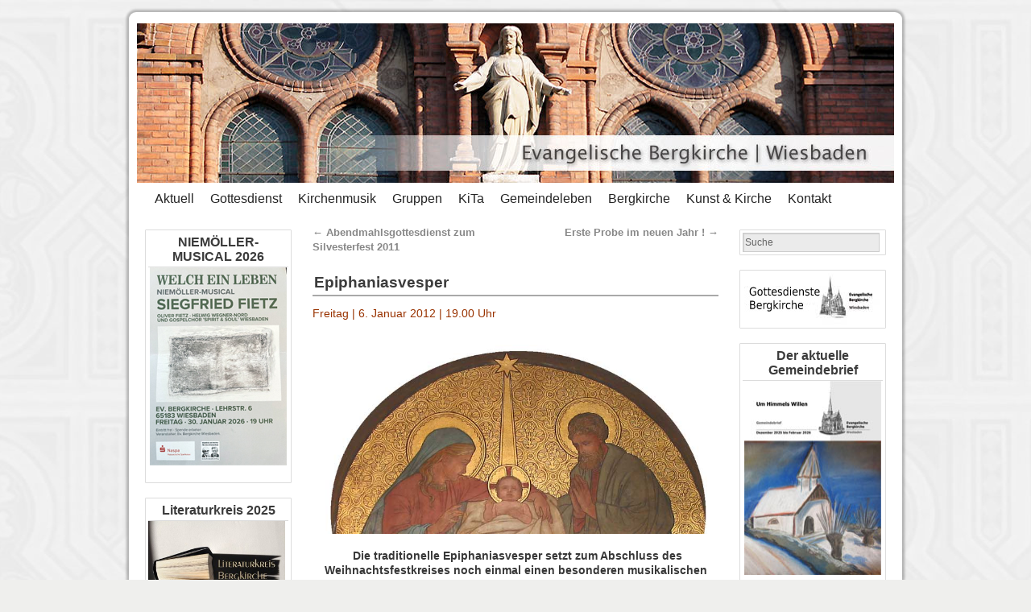

--- FILE ---
content_type: text/html; charset=UTF-8
request_url: http://bergkirche.de/2011/12/epiphaniasvesper/
body_size: 46964
content:
<!DOCTYPE html>
<html lang="de">
<head>
<meta charset="UTF-8" />
<title>Epiphaniasvesper | Evangelische Bergkirche Wiesbaden</title>
<link rel="profile" href="http://gmpg.org/xfn/11" />
<link rel="stylesheet" type="text/css" media="all" href="http://bergkirche.de/wordpress/wp-content/themes/weaver/style.css" />
<link rel="pingback" href="http://bergkirche.de/wordpress/xmlrpc.php" />
<meta name='robots' content='max-image-preview:large' />
	<style>img:is([sizes="auto" i], [sizes^="auto," i]) { contain-intrinsic-size: 3000px 1500px }</style>
	<link rel="alternate" type="application/rss+xml" title="Evangelische Bergkirche Wiesbaden &raquo; Feed" href="http://bergkirche.de/feed/" />
<link rel="alternate" type="application/rss+xml" title="Evangelische Bergkirche Wiesbaden &raquo; Kommentar-Feed" href="http://bergkirche.de/comments/feed/" />
<script type="text/javascript">
/* <![CDATA[ */
window._wpemojiSettings = {"baseUrl":"https:\/\/s.w.org\/images\/core\/emoji\/16.0.1\/72x72\/","ext":".png","svgUrl":"https:\/\/s.w.org\/images\/core\/emoji\/16.0.1\/svg\/","svgExt":".svg","source":{"concatemoji":"http:\/\/bergkirche.de\/wordpress\/wp-includes\/js\/wp-emoji-release.min.js?ver=6.8.3"}};
/*! This file is auto-generated */
!function(s,n){var o,i,e;function c(e){try{var t={supportTests:e,timestamp:(new Date).valueOf()};sessionStorage.setItem(o,JSON.stringify(t))}catch(e){}}function p(e,t,n){e.clearRect(0,0,e.canvas.width,e.canvas.height),e.fillText(t,0,0);var t=new Uint32Array(e.getImageData(0,0,e.canvas.width,e.canvas.height).data),a=(e.clearRect(0,0,e.canvas.width,e.canvas.height),e.fillText(n,0,0),new Uint32Array(e.getImageData(0,0,e.canvas.width,e.canvas.height).data));return t.every(function(e,t){return e===a[t]})}function u(e,t){e.clearRect(0,0,e.canvas.width,e.canvas.height),e.fillText(t,0,0);for(var n=e.getImageData(16,16,1,1),a=0;a<n.data.length;a++)if(0!==n.data[a])return!1;return!0}function f(e,t,n,a){switch(t){case"flag":return n(e,"\ud83c\udff3\ufe0f\u200d\u26a7\ufe0f","\ud83c\udff3\ufe0f\u200b\u26a7\ufe0f")?!1:!n(e,"\ud83c\udde8\ud83c\uddf6","\ud83c\udde8\u200b\ud83c\uddf6")&&!n(e,"\ud83c\udff4\udb40\udc67\udb40\udc62\udb40\udc65\udb40\udc6e\udb40\udc67\udb40\udc7f","\ud83c\udff4\u200b\udb40\udc67\u200b\udb40\udc62\u200b\udb40\udc65\u200b\udb40\udc6e\u200b\udb40\udc67\u200b\udb40\udc7f");case"emoji":return!a(e,"\ud83e\udedf")}return!1}function g(e,t,n,a){var r="undefined"!=typeof WorkerGlobalScope&&self instanceof WorkerGlobalScope?new OffscreenCanvas(300,150):s.createElement("canvas"),o=r.getContext("2d",{willReadFrequently:!0}),i=(o.textBaseline="top",o.font="600 32px Arial",{});return e.forEach(function(e){i[e]=t(o,e,n,a)}),i}function t(e){var t=s.createElement("script");t.src=e,t.defer=!0,s.head.appendChild(t)}"undefined"!=typeof Promise&&(o="wpEmojiSettingsSupports",i=["flag","emoji"],n.supports={everything:!0,everythingExceptFlag:!0},e=new Promise(function(e){s.addEventListener("DOMContentLoaded",e,{once:!0})}),new Promise(function(t){var n=function(){try{var e=JSON.parse(sessionStorage.getItem(o));if("object"==typeof e&&"number"==typeof e.timestamp&&(new Date).valueOf()<e.timestamp+604800&&"object"==typeof e.supportTests)return e.supportTests}catch(e){}return null}();if(!n){if("undefined"!=typeof Worker&&"undefined"!=typeof OffscreenCanvas&&"undefined"!=typeof URL&&URL.createObjectURL&&"undefined"!=typeof Blob)try{var e="postMessage("+g.toString()+"("+[JSON.stringify(i),f.toString(),p.toString(),u.toString()].join(",")+"));",a=new Blob([e],{type:"text/javascript"}),r=new Worker(URL.createObjectURL(a),{name:"wpTestEmojiSupports"});return void(r.onmessage=function(e){c(n=e.data),r.terminate(),t(n)})}catch(e){}c(n=g(i,f,p,u))}t(n)}).then(function(e){for(var t in e)n.supports[t]=e[t],n.supports.everything=n.supports.everything&&n.supports[t],"flag"!==t&&(n.supports.everythingExceptFlag=n.supports.everythingExceptFlag&&n.supports[t]);n.supports.everythingExceptFlag=n.supports.everythingExceptFlag&&!n.supports.flag,n.DOMReady=!1,n.readyCallback=function(){n.DOMReady=!0}}).then(function(){return e}).then(function(){var e;n.supports.everything||(n.readyCallback(),(e=n.source||{}).concatemoji?t(e.concatemoji):e.wpemoji&&e.twemoji&&(t(e.twemoji),t(e.wpemoji)))}))}((window,document),window._wpemojiSettings);
/* ]]> */
</script>
<link rel='stylesheet' id='weaver-style-sheet-css' href='http://bergkirche.de/wordpress/wp-content/uploads/weaver-subthemes/style-weaver.css?ver=6.8.3' type='text/css' media='all' />
<style id='wp-emoji-styles-inline-css' type='text/css'>

	img.wp-smiley, img.emoji {
		display: inline !important;
		border: none !important;
		box-shadow: none !important;
		height: 1em !important;
		width: 1em !important;
		margin: 0 0.07em !important;
		vertical-align: -0.1em !important;
		background: none !important;
		padding: 0 !important;
	}
</style>
<link rel='stylesheet' id='wp-block-library-css' href='http://bergkirche.de/wordpress/wp-includes/css/dist/block-library/style.min.css?ver=6.8.3' type='text/css' media='all' />
<style id='classic-theme-styles-inline-css' type='text/css'>
/*! This file is auto-generated */
.wp-block-button__link{color:#fff;background-color:#32373c;border-radius:9999px;box-shadow:none;text-decoration:none;padding:calc(.667em + 2px) calc(1.333em + 2px);font-size:1.125em}.wp-block-file__button{background:#32373c;color:#fff;text-decoration:none}
</style>
<style id='global-styles-inline-css' type='text/css'>
:root{--wp--preset--aspect-ratio--square: 1;--wp--preset--aspect-ratio--4-3: 4/3;--wp--preset--aspect-ratio--3-4: 3/4;--wp--preset--aspect-ratio--3-2: 3/2;--wp--preset--aspect-ratio--2-3: 2/3;--wp--preset--aspect-ratio--16-9: 16/9;--wp--preset--aspect-ratio--9-16: 9/16;--wp--preset--color--black: #000000;--wp--preset--color--cyan-bluish-gray: #abb8c3;--wp--preset--color--white: #ffffff;--wp--preset--color--pale-pink: #f78da7;--wp--preset--color--vivid-red: #cf2e2e;--wp--preset--color--luminous-vivid-orange: #ff6900;--wp--preset--color--luminous-vivid-amber: #fcb900;--wp--preset--color--light-green-cyan: #7bdcb5;--wp--preset--color--vivid-green-cyan: #00d084;--wp--preset--color--pale-cyan-blue: #8ed1fc;--wp--preset--color--vivid-cyan-blue: #0693e3;--wp--preset--color--vivid-purple: #9b51e0;--wp--preset--gradient--vivid-cyan-blue-to-vivid-purple: linear-gradient(135deg,rgba(6,147,227,1) 0%,rgb(155,81,224) 100%);--wp--preset--gradient--light-green-cyan-to-vivid-green-cyan: linear-gradient(135deg,rgb(122,220,180) 0%,rgb(0,208,130) 100%);--wp--preset--gradient--luminous-vivid-amber-to-luminous-vivid-orange: linear-gradient(135deg,rgba(252,185,0,1) 0%,rgba(255,105,0,1) 100%);--wp--preset--gradient--luminous-vivid-orange-to-vivid-red: linear-gradient(135deg,rgba(255,105,0,1) 0%,rgb(207,46,46) 100%);--wp--preset--gradient--very-light-gray-to-cyan-bluish-gray: linear-gradient(135deg,rgb(238,238,238) 0%,rgb(169,184,195) 100%);--wp--preset--gradient--cool-to-warm-spectrum: linear-gradient(135deg,rgb(74,234,220) 0%,rgb(151,120,209) 20%,rgb(207,42,186) 40%,rgb(238,44,130) 60%,rgb(251,105,98) 80%,rgb(254,248,76) 100%);--wp--preset--gradient--blush-light-purple: linear-gradient(135deg,rgb(255,206,236) 0%,rgb(152,150,240) 100%);--wp--preset--gradient--blush-bordeaux: linear-gradient(135deg,rgb(254,205,165) 0%,rgb(254,45,45) 50%,rgb(107,0,62) 100%);--wp--preset--gradient--luminous-dusk: linear-gradient(135deg,rgb(255,203,112) 0%,rgb(199,81,192) 50%,rgb(65,88,208) 100%);--wp--preset--gradient--pale-ocean: linear-gradient(135deg,rgb(255,245,203) 0%,rgb(182,227,212) 50%,rgb(51,167,181) 100%);--wp--preset--gradient--electric-grass: linear-gradient(135deg,rgb(202,248,128) 0%,rgb(113,206,126) 100%);--wp--preset--gradient--midnight: linear-gradient(135deg,rgb(2,3,129) 0%,rgb(40,116,252) 100%);--wp--preset--font-size--small: 13px;--wp--preset--font-size--medium: 20px;--wp--preset--font-size--large: 36px;--wp--preset--font-size--x-large: 42px;--wp--preset--spacing--20: 0.44rem;--wp--preset--spacing--30: 0.67rem;--wp--preset--spacing--40: 1rem;--wp--preset--spacing--50: 1.5rem;--wp--preset--spacing--60: 2.25rem;--wp--preset--spacing--70: 3.38rem;--wp--preset--spacing--80: 5.06rem;--wp--preset--shadow--natural: 6px 6px 9px rgba(0, 0, 0, 0.2);--wp--preset--shadow--deep: 12px 12px 50px rgba(0, 0, 0, 0.4);--wp--preset--shadow--sharp: 6px 6px 0px rgba(0, 0, 0, 0.2);--wp--preset--shadow--outlined: 6px 6px 0px -3px rgba(255, 255, 255, 1), 6px 6px rgba(0, 0, 0, 1);--wp--preset--shadow--crisp: 6px 6px 0px rgba(0, 0, 0, 1);}:where(.is-layout-flex){gap: 0.5em;}:where(.is-layout-grid){gap: 0.5em;}body .is-layout-flex{display: flex;}.is-layout-flex{flex-wrap: wrap;align-items: center;}.is-layout-flex > :is(*, div){margin: 0;}body .is-layout-grid{display: grid;}.is-layout-grid > :is(*, div){margin: 0;}:where(.wp-block-columns.is-layout-flex){gap: 2em;}:where(.wp-block-columns.is-layout-grid){gap: 2em;}:where(.wp-block-post-template.is-layout-flex){gap: 1.25em;}:where(.wp-block-post-template.is-layout-grid){gap: 1.25em;}.has-black-color{color: var(--wp--preset--color--black) !important;}.has-cyan-bluish-gray-color{color: var(--wp--preset--color--cyan-bluish-gray) !important;}.has-white-color{color: var(--wp--preset--color--white) !important;}.has-pale-pink-color{color: var(--wp--preset--color--pale-pink) !important;}.has-vivid-red-color{color: var(--wp--preset--color--vivid-red) !important;}.has-luminous-vivid-orange-color{color: var(--wp--preset--color--luminous-vivid-orange) !important;}.has-luminous-vivid-amber-color{color: var(--wp--preset--color--luminous-vivid-amber) !important;}.has-light-green-cyan-color{color: var(--wp--preset--color--light-green-cyan) !important;}.has-vivid-green-cyan-color{color: var(--wp--preset--color--vivid-green-cyan) !important;}.has-pale-cyan-blue-color{color: var(--wp--preset--color--pale-cyan-blue) !important;}.has-vivid-cyan-blue-color{color: var(--wp--preset--color--vivid-cyan-blue) !important;}.has-vivid-purple-color{color: var(--wp--preset--color--vivid-purple) !important;}.has-black-background-color{background-color: var(--wp--preset--color--black) !important;}.has-cyan-bluish-gray-background-color{background-color: var(--wp--preset--color--cyan-bluish-gray) !important;}.has-white-background-color{background-color: var(--wp--preset--color--white) !important;}.has-pale-pink-background-color{background-color: var(--wp--preset--color--pale-pink) !important;}.has-vivid-red-background-color{background-color: var(--wp--preset--color--vivid-red) !important;}.has-luminous-vivid-orange-background-color{background-color: var(--wp--preset--color--luminous-vivid-orange) !important;}.has-luminous-vivid-amber-background-color{background-color: var(--wp--preset--color--luminous-vivid-amber) !important;}.has-light-green-cyan-background-color{background-color: var(--wp--preset--color--light-green-cyan) !important;}.has-vivid-green-cyan-background-color{background-color: var(--wp--preset--color--vivid-green-cyan) !important;}.has-pale-cyan-blue-background-color{background-color: var(--wp--preset--color--pale-cyan-blue) !important;}.has-vivid-cyan-blue-background-color{background-color: var(--wp--preset--color--vivid-cyan-blue) !important;}.has-vivid-purple-background-color{background-color: var(--wp--preset--color--vivid-purple) !important;}.has-black-border-color{border-color: var(--wp--preset--color--black) !important;}.has-cyan-bluish-gray-border-color{border-color: var(--wp--preset--color--cyan-bluish-gray) !important;}.has-white-border-color{border-color: var(--wp--preset--color--white) !important;}.has-pale-pink-border-color{border-color: var(--wp--preset--color--pale-pink) !important;}.has-vivid-red-border-color{border-color: var(--wp--preset--color--vivid-red) !important;}.has-luminous-vivid-orange-border-color{border-color: var(--wp--preset--color--luminous-vivid-orange) !important;}.has-luminous-vivid-amber-border-color{border-color: var(--wp--preset--color--luminous-vivid-amber) !important;}.has-light-green-cyan-border-color{border-color: var(--wp--preset--color--light-green-cyan) !important;}.has-vivid-green-cyan-border-color{border-color: var(--wp--preset--color--vivid-green-cyan) !important;}.has-pale-cyan-blue-border-color{border-color: var(--wp--preset--color--pale-cyan-blue) !important;}.has-vivid-cyan-blue-border-color{border-color: var(--wp--preset--color--vivid-cyan-blue) !important;}.has-vivid-purple-border-color{border-color: var(--wp--preset--color--vivid-purple) !important;}.has-vivid-cyan-blue-to-vivid-purple-gradient-background{background: var(--wp--preset--gradient--vivid-cyan-blue-to-vivid-purple) !important;}.has-light-green-cyan-to-vivid-green-cyan-gradient-background{background: var(--wp--preset--gradient--light-green-cyan-to-vivid-green-cyan) !important;}.has-luminous-vivid-amber-to-luminous-vivid-orange-gradient-background{background: var(--wp--preset--gradient--luminous-vivid-amber-to-luminous-vivid-orange) !important;}.has-luminous-vivid-orange-to-vivid-red-gradient-background{background: var(--wp--preset--gradient--luminous-vivid-orange-to-vivid-red) !important;}.has-very-light-gray-to-cyan-bluish-gray-gradient-background{background: var(--wp--preset--gradient--very-light-gray-to-cyan-bluish-gray) !important;}.has-cool-to-warm-spectrum-gradient-background{background: var(--wp--preset--gradient--cool-to-warm-spectrum) !important;}.has-blush-light-purple-gradient-background{background: var(--wp--preset--gradient--blush-light-purple) !important;}.has-blush-bordeaux-gradient-background{background: var(--wp--preset--gradient--blush-bordeaux) !important;}.has-luminous-dusk-gradient-background{background: var(--wp--preset--gradient--luminous-dusk) !important;}.has-pale-ocean-gradient-background{background: var(--wp--preset--gradient--pale-ocean) !important;}.has-electric-grass-gradient-background{background: var(--wp--preset--gradient--electric-grass) !important;}.has-midnight-gradient-background{background: var(--wp--preset--gradient--midnight) !important;}.has-small-font-size{font-size: var(--wp--preset--font-size--small) !important;}.has-medium-font-size{font-size: var(--wp--preset--font-size--medium) !important;}.has-large-font-size{font-size: var(--wp--preset--font-size--large) !important;}.has-x-large-font-size{font-size: var(--wp--preset--font-size--x-large) !important;}
:where(.wp-block-post-template.is-layout-flex){gap: 1.25em;}:where(.wp-block-post-template.is-layout-grid){gap: 1.25em;}
:where(.wp-block-columns.is-layout-flex){gap: 2em;}:where(.wp-block-columns.is-layout-grid){gap: 2em;}
:root :where(.wp-block-pullquote){font-size: 1.5em;line-height: 1.6;}
</style>
<script type="text/javascript" src="http://bergkirche.de/wordpress/wp-includes/js/jquery/jquery.min.js?ver=3.7.1" id="jquery-core-js"></script>
<script type="text/javascript" src="http://bergkirche.de/wordpress/wp-includes/js/jquery/jquery-migrate.min.js?ver=3.4.1" id="jquery-migrate-js"></script>
<script type="text/javascript" src="http://bergkirche.de/wordpress/wp-content/plugins/wp-accordions-pro/assets/js/smk-accordion.js?ver=1.0" id="tp_accordions-accordion-js"></script>
<script type="text/javascript" src="http://bergkirche.de/wordpress/wp-content/plugins/wp-accordions-pro/assets/js/responsive-accordion.min.js?ver=1.0" id="tp_accordions-responsive-js-js"></script>
<link rel="https://api.w.org/" href="http://bergkirche.de/wp-json/" /><link rel="alternate" title="JSON" type="application/json" href="http://bergkirche.de/wp-json/wp/v2/posts/2000" /><link rel="EditURI" type="application/rsd+xml" title="RSD" href="http://bergkirche.de/wordpress/xmlrpc.php?rsd" />
<meta name="generator" content="WordPress 6.8.3" />
<link rel="canonical" href="http://bergkirche.de/2011/12/epiphaniasvesper/" />
<link rel='shortlink' href='http://bergkirche.de/?p=2000' />
<link rel="alternate" title="oEmbed (JSON)" type="application/json+oembed" href="http://bergkirche.de/wp-json/oembed/1.0/embed?url=http%3A%2F%2Fbergkirche.de%2F2011%2F12%2Fepiphaniasvesper%2F" />
<link rel="alternate" title="oEmbed (XML)" type="text/xml+oembed" href="http://bergkirche.de/wp-json/oembed/1.0/embed?url=http%3A%2F%2Fbergkirche.de%2F2011%2F12%2Fepiphaniasvesper%2F&#038;format=xml" />

<!-- This site is using Weaver 2.2.2 subtheme: My Saved Theme -->
<meta name="description" content=" Evangelische Bergkirche Wiesbaden " />
<meta name="keywords" content="Evangelische Bergkirche Wiesbaden blog, Evangelische Bergkirche Wiesbaden,Ev. Bergkirche,Bergkirche Wiesbaden, Gottesdienst, Wiesbaden, Kantorei Bergkirche, Posaunenchor, Bläserkreis, Orgelrenovierung, Sanierung, Kirchenmusik, live stream, Gottesdienstplan, collegium vocale,  Barock, Historismus, Otzen, " />
<!-- Add your own CSS snippets between the style tags. -->
<style type="text/css">
.entry-utility {display: none;}
.entry-utility .edit-link {display: inline;}
</style>
<!--[if lte IE 7]>
<style type="text/css" media="screen">
div.menu { display:inline !important;}
.menu-add, .menu-add-left {margin-top:-4px !important;}
</style>
<![endif]-->
<!--[if lte IE 8]>
<style type="text/css" media="screen">
#primary, #secondary, #altleft, #altright, #ttw-top-widget, #ttw-bot-widget,
  #ttw-site-top-widget, #ttw-site-bot-widget, #per-page-widget, #wrapper {
  behavior: url(http://bergkirche.de/wordpress/wp-content/themes/weaver/js/PIE/PIE.php); position:relative; }
</style>
<![endif]-->

<!-- End of Weaver options -->
<style type="text/css" id="custom-background-css">
body.custom-background { background-color: #efefed; background-image: url("http://bergkirche.de/wordpress/wp-content/uploads/2012/01/Tapete_3.jpg"); background-position: center top; background-size: auto; background-repeat: repeat-y; background-attachment: fixed; }
</style>
	</head>

<body class="wp-singular post-template-default single single-post postid-2000 single-format-standard custom-background wp-theme-weaver">
<div id="wrapper" class="hfeed">
    <div id="header">
    	<div id="masthead">
		<div id="ttw-site-logo"></div>
		<div id="ttw-site-logo-link" onclick="location.href='http://bergkirche.de/';" style="cursor:pointer;"></div>
		<div id="site-title" style="display:none;">
		    <span>
			<a href="http://bergkirche.de/" title="Evangelische Bergkirche Wiesbaden" rel="home">Evangelische Bergkirche Wiesbaden</a>
		    </span>
		</div>
		<div id="site-description" style="display:none;"></div>
		<div class="skip-link screen-reader-text"><a href="#content" title="Springe zum Inhalt">Springe zum Inhalt</a></div>

	    <div id="branding" role="banner">
			<img src="http://bergkirche.de/wordpress/wp-content/uploads/2012/01/Bk_Hauptbanner_Home.jpg" width="940" height="198" alt="Evangelische Bergkirche Wiesbaden" />
	    </div><!-- #branding -->
	    		<div id="nav-bottom-menu"><div id="access" role="navigation">
<div class="menu-header"><ul id="menu-hauptmenue" class="menu"><li id="menu-item-4" class="menu-item menu-item-type-custom menu-item-object-custom menu-item-home menu-item-4"><a href="http://bergkirche.de">Aktuell</a></li>
<li id="menu-item-9752" class="menu-item menu-item-type-custom menu-item-object-custom menu-item-has-children menu-item-9752"><a href="http://bergkirche.de/gottesdienste/">Gottesdienst</a>
<ul class="sub-menu">
	<li id="menu-item-6275" class="menu-item menu-item-type-post_type menu-item-object-page menu-item-6275"><a href="http://bergkirche.de/gottesdienste/">Gottesdienst</a></li>
	<li id="menu-item-1097" class="menu-item menu-item-type-post_type menu-item-object-page menu-item-1097"><a href="http://bergkirche.de/gottesdienste/gottesdienstplan/">Gottesdienstplan</a></li>
	<li id="menu-item-2102" class="menu-item menu-item-type-post_type menu-item-object-page menu-item-2102"><a href="http://bergkirche.de/gottesdienste/abendmahl/">Abendmahl</a></li>
	<li id="menu-item-9052" class="menu-item menu-item-type-post_type menu-item-object-page menu-item-9052"><a href="http://bergkirche.de/kinderkapelle/">Kinderkapelle</a></li>
	<li id="menu-item-269" class="menu-item menu-item-type-post_type menu-item-object-page menu-item-269"><a href="http://bergkirche.de/gruppen/krabbelgottesdienst-team-2/">Krabbelgottesdienst</a></li>
	<li id="menu-item-257" class="menu-item menu-item-type-post_type menu-item-object-page menu-item-257"><a href="http://bergkirche.de/gottesdienste/familiengottesdienst-team/">Familiengottesdienst</a></li>
	<li id="menu-item-1502" class="menu-item menu-item-type-post_type menu-item-object-page menu-item-1502"><a href="http://bergkirche.de/gottesdienste/gottesdienste-im-seniorenheim/">Gottesdienste im Seniorenheim</a></li>
	<li id="menu-item-2090" class="menu-item menu-item-type-post_type menu-item-object-page menu-item-2090"><a href="http://bergkirche.de/gottesdienste/hausabendmahl/">Hausabendmahl</a></li>
	<li id="menu-item-2105" class="menu-item menu-item-type-post_type menu-item-object-page menu-item-2105"><a href="http://bergkirche.de/gottesdienste/kirchencafe/">Kirchencafé</a></li>
	<li id="menu-item-1499" class="menu-item menu-item-type-post_type menu-item-object-page menu-item-1499"><a href="http://bergkirche.de/gottesdienste/lebensfeste/">Lebensfeste</a></li>
</ul>
</li>
<li id="menu-item-9751" class="menu-item menu-item-type-custom menu-item-object-custom menu-item-has-children menu-item-9751"><a href="http://bergkirche.de/kirchenmusik/">Kirchenmusik</a>
<ul class="sub-menu">
	<li id="menu-item-6276" class="menu-item menu-item-type-post_type menu-item-object-page menu-item-6276"><a href="http://bergkirche.de/kirchenmusik/">Kirchenmusik</a></li>
	<li id="menu-item-6211" class="menu-item menu-item-type-post_type menu-item-object-page menu-item-has-children menu-item-6211"><a href="http://bergkirche.de/konzerte/">Konzerte</a>
	<ul class="sub-menu">
		<li id="menu-item-16284" class="menu-item menu-item-type-post_type menu-item-object-page menu-item-16284"><a href="http://bergkirche.de/konzerte/">Konzerte</a></li>
		<li id="menu-item-9417" class="menu-item menu-item-type-post_type menu-item-object-page menu-item-9417"><a href="http://bergkirche.de/konzert-archiv/">Konzert Archiv</a></li>
	</ul>
</li>
	<li id="menu-item-17039" class="menu-item menu-item-type-post_type menu-item-object-page menu-item-17039"><a href="http://bergkirche.de/wir-singen/">WIR SINGEN!</a></li>
	<li id="menu-item-194" class="menu-item menu-item-type-post_type menu-item-object-page menu-item-194"><a href="http://bergkirche.de/kirchenmusik/kantorei/">Kantorei der Bergkirche Wiesbaden</a></li>
	<li id="menu-item-1391" class="menu-item menu-item-type-post_type menu-item-object-page menu-item-1391"><a href="http://bergkirche.de/kirchenmusik/collegium-vocale-wiesbaden/">collegium vocale Wiesbaden</a></li>
	<li id="menu-item-193" class="menu-item menu-item-type-post_type menu-item-object-page menu-item-193"><a href="http://bergkirche.de/kirchenmusik/blaserkreis/">Bläserkreis</a></li>
	<li id="menu-item-4436" class="menu-item menu-item-type-post_type menu-item-object-page menu-item-4436"><a href="http://bergkirche.de/kirchenmusik/kinderchor/">Kinderchor</a></li>
	<li id="menu-item-16051" class="menu-item menu-item-type-post_type menu-item-object-page menu-item-16051"><a href="http://bergkirche.de/jungblaeserkreis-2/">Jungbläserkreis</a></li>
	<li id="menu-item-12938" class="menu-item menu-item-type-post_type menu-item-object-page menu-item-has-children menu-item-12938"><a href="http://bergkirche.de/incontro/">INCONTRO</a>
	<ul class="sub-menu">
		<li id="menu-item-12917" class="menu-item menu-item-type-post_type menu-item-object-page menu-item-12917"><a href="http://bergkirche.de/incontro/incontro-programme/">Barockensemble Incontro Programme</a></li>
		<li id="menu-item-12925" class="menu-item menu-item-type-post_type menu-item-object-page menu-item-12925"><a href="http://bergkirche.de/incontro/barockensemble-incontro-cd/">Barockensemble Incontro CD</a></li>
	</ul>
</li>
	<li id="menu-item-1388" class="menu-item menu-item-type-post_type menu-item-object-page menu-item-1388"><a href="http://bergkirche.de/kirchenmusik/orchester-capella-montana/">Orchester Capella Montana</a></li>
	<li id="menu-item-1411" class="menu-item menu-item-type-post_type menu-item-object-page menu-item-1411"><a href="http://bergkirche.de/kirchenmusik/kantor-christian-pfeifer/">Kantor Christian Pfeifer</a></li>
	<li id="menu-item-589" class="menu-item menu-item-type-post_type menu-item-object-page menu-item-589"><a href="http://bergkirche.de/kirchenmusik/instrumente/">Instrumente</a></li>
	<li id="menu-item-2148" class="menu-item menu-item-type-post_type menu-item-object-page menu-item-2148"><a href="http://bergkirche.de/kirchenmusik/freundeskreis-kirchenmusik/">Freundeskreis Kirchenmusik</a></li>
	<li id="menu-item-11498" class="menu-item menu-item-type-post_type menu-item-object-page menu-item-11498"><a href="http://bergkirche.de/recreation-des-gemueths/">Recreation des Gemüths</a></li>
	<li id="menu-item-7004" class="menu-item menu-item-type-post_type menu-item-object-page menu-item-has-children menu-item-7004"><a href="http://bergkirche.de/kirchenmusik/orgelpfeifen-patenschaft/">Orgelpfeifen-Patenschaft – Helfen Sie mit!</a>
	<ul class="sub-menu">
		<li id="menu-item-7006" class="menu-item menu-item-type-post_type menu-item-object-page menu-item-7006"><a href="http://bergkirche.de/kirchenmusik/orgelpfeifen-patenschaft/">Orgelpfeifen-Patenschaft</a></li>
		<li id="menu-item-7003" class="menu-item menu-item-type-post_type menu-item-object-page menu-item-7003"><a href="http://bergkirche.de/kirchenmusik/orgelpfeifen-patenschaft/so-werden-sie-patin-oder-pate/">So werden Sie Patin oder Pate</a></li>
		<li id="menu-item-7002" class="menu-item menu-item-type-post_type menu-item-object-page menu-item-7002"><a href="http://bergkirche.de/kirchenmusik/orgelpfeifen-patenschaft/kontaktformular-orgelpfeifen-patenschaft/">Kontaktformular Orgelpfeifen-Patenschaft</a></li>
		<li id="menu-item-7005" class="menu-item menu-item-type-post_type menu-item-object-page menu-item-7005"><a href="http://bergkirche.de/kirchenmusik/orgelrenovierung/">Orgelrenovierung</a></li>
		<li id="menu-item-7001" class="menu-item menu-item-type-post_type menu-item-object-page menu-item-7001"><a href="http://bergkirche.de/kirchenmusik/orgelpfeifen-patenschaft/administration-orgelpatenschaften/">Administration Orgelpatenschaften</a></li>
	</ul>
</li>
</ul>
</li>
<li id="menu-item-9750" class="menu-item menu-item-type-custom menu-item-object-custom menu-item-has-children menu-item-9750"><a href="http://bergkirche.de/gruppen/">Gruppen</a>
<ul class="sub-menu">
	<li id="menu-item-6277" class="menu-item menu-item-type-post_type menu-item-object-page menu-item-6277"><a href="http://bergkirche.de/gruppen/">Gruppen</a></li>
	<li id="menu-item-227" class="menu-item menu-item-type-post_type menu-item-object-page menu-item-227"><a href="http://bergkirche.de/gruppen/bibelgesprachskreis/">Bibelkreis</a></li>
	<li id="menu-item-10317" class="menu-item menu-item-type-post_type menu-item-object-page menu-item-10317"><a href="http://bergkirche.de/hauskreis/">Montagskreis</a></li>
	<li id="menu-item-16717" class="menu-item menu-item-type-post_type menu-item-object-page menu-item-16717"><a href="http://bergkirche.de/literaturkreis-2025/">Literaturkreis 2025</a></li>
	<li id="menu-item-2037" class="menu-item menu-item-type-post_type menu-item-object-page menu-item-2037"><a href="http://bergkirche.de/gruppen/koch-gemeinschaften/">Koch-Gemeinschaften</a></li>
	<li id="menu-item-1508" class="menu-item menu-item-type-post_type menu-item-object-page menu-item-1508"><a href="http://bergkirche.de/gruppen/konfirmanden/">Konfirmanden</a></li>
	<li id="menu-item-1182" class="menu-item menu-item-type-post_type menu-item-object-page menu-item-1182"><a href="http://bergkirche.de/gruppen/nachmittag-der-alteren-generation/">Nachmittag der Älteren Generation</a></li>
</ul>
</li>
<li id="menu-item-16078" class="menu-item menu-item-type-custom menu-item-object-custom menu-item-has-children menu-item-16078"><a href="https://www.kita-bergkirche.de/">KiTa</a>
<ul class="sub-menu">
	<li id="menu-item-16081" class="menu-item menu-item-type-custom menu-item-object-custom menu-item-16081"><a href="https://www.kita-bergkirche.de/">KiTa</a></li>
	<li id="menu-item-16079" class="menu-item menu-item-type-post_type menu-item-object-page menu-item-16079"><a href="http://bergkirche.de/kinder/">Kinder</a></li>
</ul>
</li>
<li id="menu-item-9749" class="menu-item menu-item-type-custom menu-item-object-custom menu-item-has-children menu-item-9749"><a href="http://bergkirche.de/gemeindeleben/">Gemeindeleben</a>
<ul class="sub-menu">
	<li id="menu-item-6278" class="menu-item menu-item-type-post_type menu-item-object-page menu-item-6278"><a href="http://bergkirche.de/gemeindeleben/">Gemeindeleben</a></li>
	<li id="menu-item-540" class="menu-item menu-item-type-post_type menu-item-object-page menu-item-540"><a href="http://bergkirche.de/gemeindeleben/unsere-pfarrer/">Unsere Pfarrer</a></li>
	<li id="menu-item-11475" class="menu-item menu-item-type-post_type menu-item-object-page menu-item-11475"><a href="http://bergkirche.de/gemeindebriefe/">Gemeindebriefe</a></li>
	<li id="menu-item-1950" class="menu-item menu-item-type-post_type menu-item-object-page menu-item-1950"><a href="http://bergkirche.de/gemeindeleben/kirchenvorstand/">Der Kirchenvorstand</a></li>
	<li id="menu-item-539" class="menu-item menu-item-type-post_type menu-item-object-page menu-item-539"><a href="http://bergkirche.de/gemeindeleben/kusterei-und-gemeinde-buro/">Küsterei und Gemeindebüro</a></li>
	<li id="menu-item-2379" class="menu-item menu-item-type-post_type menu-item-object-page menu-item-2379"><a href="http://bergkirche.de/gemeindeleben/ehrenamtliche/">Ehrenamtliche</a></li>
	<li id="menu-item-2093" class="menu-item menu-item-type-post_type menu-item-object-page menu-item-2093"><a href="http://bergkirche.de/gemeindeleben/kircheneintritt-eintritt-frei/">Kircheneintritt ? Eintritt frei !!</a></li>
	<li id="menu-item-537" class="menu-item menu-item-type-post_type menu-item-object-page menu-item-537"><a href="http://bergkirche.de/gemeindeleben/die-gemeinde/">Die Gemeinde</a></li>
</ul>
</li>
<li id="menu-item-9748" class="menu-item menu-item-type-custom menu-item-object-custom menu-item-has-children menu-item-9748"><a href="http://bergkirche.de/bergkirchen-geschichte/">Bergkirche</a>
<ul class="sub-menu">
	<li id="menu-item-6279" class="menu-item menu-item-type-post_type menu-item-object-page menu-item-6279"><a href="http://bergkirche.de/bergkirchen-geschichte/">Die Bergkirche</a></li>
	<li id="menu-item-4161" class="menu-item menu-item-type-post_type menu-item-object-page menu-item-4161"><a href="http://bergkirche.de/bergkirchen-geschichte/">Kirchengeschichte</a></li>
	<li id="menu-item-11470" class="menu-item menu-item-type-post_type menu-item-object-page menu-item-11470"><a href="http://bergkirche.de/bergkirche-im-interview/">Bergkirche im Interview</a></li>
	<li id="menu-item-2517" class="menu-item menu-item-type-post_type menu-item-object-page menu-item-2517"><a href="http://bergkirche.de/namen-des-widerstands/">Namen des Widerstands</a></li>
	<li id="menu-item-2383" class="menu-item menu-item-type-post_type menu-item-object-page menu-item-2383"><a href="http://bergkirche.de/bergkirchen-geschichte/martin-niemoller-stiftung/">Martin-Niemöller-Stiftung</a></li>
	<li id="menu-item-11476" class="menu-item menu-item-type-post_type menu-item-object-page menu-item-11476"><a href="http://bergkirche.de/lutherjahr-bergkirche/">Lutherjahr Bergkirche</a></li>
	<li id="menu-item-2390" class="menu-item menu-item-type-post_type menu-item-object-page menu-item-2390"><a href="http://bergkirche.de/bergkirchen-geschichte/bergkirchenfest/">Bergkirchenfest</a></li>
	<li id="menu-item-2397" class="menu-item menu-item-type-post_type menu-item-object-page menu-item-2397"><a href="http://bergkirche.de/bergkirchen-geschichte/kultur-im-bergkirchenviertel/">Kultur im Bergkirchenviertel</a></li>
	<li id="menu-item-11472" class="menu-item menu-item-type-post_type menu-item-object-page menu-item-11472"><a href="http://bergkirche.de/bergkirche-in-3d/">Bergkirche in 3D</a></li>
	<li id="menu-item-2389" class="menu-item menu-item-type-post_type menu-item-object-page menu-item-2389"><a href="http://bergkirche.de/bergkirchen-geschichte/nacht-der-kirchen/">Nacht der Kirchen</a></li>
</ul>
</li>
<li id="menu-item-13394" class="menu-item menu-item-type-post_type menu-item-object-page menu-item-13394"><a href="http://bergkirche.de/kunst-und-kirche/">Kunst &#038; Kirche</a></li>
<li id="menu-item-956" class="menu-item menu-item-type-post_type menu-item-object-page menu-item-956"><a href="http://bergkirche.de/kontakt/">Kontakt</a></li>
</ul></div>		</div></div><!-- #access -->
		
	</div><!-- #masthead -->
    </div><!-- #header -->


    <div id="main">
<div id="container" class="single-page">

        	    <div id="content" role="main">


		<div id="nav-above" class="navigation">
		    <div class="nav-previous"><a href="http://bergkirche.de/2011/12/abendmahlsgottesdienst-zum-silvesterfest-2011/" rel="prev"><span class="meta-nav">&larr;</span> Abendmahlsgottesdienst zum Silvesterfest 2011</a></div>
		    <div class="nav-next"><a href="http://bergkirche.de/2012/01/erste-probe-im-neuen-jahr/" rel="next">Erste Probe im neuen Jahr ! <span class="meta-nav">&rarr;</span></a></div>
		</div><!-- #nav-above -->

		<div id="post-2000" class="post-2000 post type-post status-publish format-standard hentry category-allgemein category-gottesdienste category-kirchenmusik category-veranstaltungen tag-gottesdienst tag-kirchenmusik tag-sopran tag-veranstaltung">
		    <h2 class="entry-title">	<a href="http://bergkirche.de/2011/12/epiphaniasvesper/" title="Permalink zu Epiphaniasvesper" rel="bookmark">Epiphaniasvesper</a>
</h2>

			        <div class="entry-meta">

        </div><!-- .entry-meta -->

			<div class="entry-content">
			    <p><span style="color: #993300;">Freitag | 6. Januar 2012 | 19.00 Uhr</span></p>
<address><span style="font-size: medium;"><a style="font-size: medium;"><img fetchpriority="high" decoding="async" class="aligncenter size-full wp-image-2013" title="JesuGeburt" src="http://bergkirche-wiesbaden.de/wordpress/wp-content/uploads/2011/12/JesuGeburt_20121.jpg" alt="" width="767" height="357" /></a></span></address>
<p style="text-align: center;"><strong> Die traditionelle Epiphaniasvesper setzt zum Abschluss des Weihnachtsfestkreises noch einmal einen besonderen musikalischen Akzent.</strong></p>
<p style="text-align: center;"><em>Pfarrer Dr. Christopher Scholtz, Liturgie</em></p>
<p style="text-align: center;"><em>Hanna Ramminger, Sopran</em></p>
<p style="text-align: center;"><em>Dirk Putzek, Orgel </em></p>
<p style="text-align: center;">gestalten diesen Gottesdienst.</p>
<p style="text-align: center;">Eintritt frei &#8211; Spende erbeten</p>
<div class="clear-cols"></div>			    			</div><!-- .entry-content -->


		<div class="entry-utility">
		    Setze ein Lesezeichen auf den <a href="http://bergkirche.de/2011/12/epiphaniasvesper/" title="Permalink zu Epiphaniasvesper" rel="bookmark">Permalink</a>.		</div><!-- .entry-utility -->
		</div><!-- #post-## -->

		<div id="nav-below" class="navigation">
		    <div class="nav-previous"><a href="http://bergkirche.de/2011/12/abendmahlsgottesdienst-zum-silvesterfest-2011/" rel="prev"><span class="meta-nav">&larr;</span> Abendmahlsgottesdienst zum Silvesterfest 2011</a></div>
		    <div class="nav-next"><a href="http://bergkirche.de/2012/01/erste-probe-im-neuen-jahr/" rel="next">Erste Probe im neuen Jahr ! <span class="meta-nav">&rarr;</span></a></div>
		</div><!-- #nav-below -->

		
			<div id="comments">


	<p class="nocomments">Die Kommentarfunktion ist geschlossen.</p>




</div><!-- #comments -->


	    </div><!-- #content -->
	    	</div><!-- #container -->

	<div id="primary" class="widget-area" role="complementary">
	    <ul class="xoxo">
<li id="text-168" class="widget-container widget_text"><h3 class="widget-title">NIEMÖLLER-MUSICAL 2026</h3>			<div class="textwidget"><p><a href="http://bergkirche.de/2026/01/niemoeller-musical-30-01-2026-19-uhr/"><img loading="lazy" decoding="async" class="aligncenter size-full wp-image-17514" src="http://bergkirche.de/wordpress/wp-content/uploads/2026/01/Foto-1-1.jpg" alt="" width="170" height="246" /></a></p>
</div>
		</li><li id="text-166" class="widget-container widget_text"><h3 class="widget-title">Literaturkreis 2025</h3>			<div class="textwidget"><p><a href="http://bergkirche.de/literaturkreis-2025/"><img loading="lazy" decoding="async" class="wp-image-8541 alignnone" src="http://bergkirche.de/wordpress/wp-content/uploads/2016/09/Literaturkreis_Icon-300x225.jpg" alt="" width="170" height="128" /></a></p>
<p><a href="http://bergkirche.de/literaturkreis-2025/">Montag 23.02.2026, 18:30Uhr</a></p>
<p>im Gemeindehaus</p>
</div>
		</li><li id="text-96" class="widget-container widget_text"><h3 class="widget-title">Montagskreis</h3>			<div class="textwidget"><p><a href="http://bergkirche.de/hauskreis/"><img loading="lazy" decoding="async" class="aligncenter wp-image-15994 size-full" title="Der Hauskreis hat sich umbenannt in Montagskreis. Alle drei Wochen treffen wir uns im Gemeindehaus im Raum über der Küche" src="http://bergkirche.de/wordpress/wp-content/uploads/2024/05/Montagskreis-170.jpg" alt="Der Hauskreis hat sich umbenannt in Montagskreis.
Alle drei Wochen treffen wir uns im Gemeindehaus im Raum über der Küche" width="170" height="168" /></a></p>
</div>
		</li><li id="text-134" class="widget-container widget_text">			<div class="textwidget"><p><a href="https://www.youtube.com/@Bergkirche-Wiesbaden/playlists" target="_blank" rel="noopener"><img loading="lazy" decoding="async" class="aligncenter wp-image-13237 size-full" title="Link zu unserer YouTube Kirchenmusik Seite" src="http://bergkirche.de/wordpress/wp-content/uploads/2021/11/Orgelprospekt-BK-1.jpg" alt="" width="170" height="209" /></a></p>
</div>
		</li><li id="linkcat-2" class="widget-container widget_links"><h3 class="widget-title">Links</h3>
	<ul class='xoxo blogroll'>
<li><a href="http://www.dekanat-wiesbaden.de" title="Dekanat Wiesbaden" target="_blank">Dekanat Wiesbaden</a></li>
<li><a href="https://www.die-bibel.de" title="Bibel-online" target="_blank">Deutsche Bibel Gesellschaft</a></li>
<li><a href="http://www.ekhn-stiftung.de/" title="EKHN-Stiftung-Projekte" target="_blank">EKHN-Stiftung</a></li>
<li><a href="https://www.ev-kirchengemeinde-wiesbaden-rambach.de/" target="_blank">Ev. Kirchengemeinde Wiesbaden-Rambach</a></li>
<li><a href="https://www.marktkirche-wiesbaden.de" title="Ev. Marktkirche in Wiesbaden" target="_blank">Ev. Marktkirche Wiesbaden</a></li>
<li><a href="http://thalkirchengemeinde.net/" target="_blank">Ev. Thalkirchengemeinde Wiesbaden Sonnenberg</a></li>
<li><a href="https://thomasgemeinde.de/" target="_blank">Ev. Thomasgemeinde</a></li>
<li><a href="http://www.ev-versoehnungsgemeinde-wiesbaden.de/" target="_blank">Ev. Versöhnungsgemeinde</a></li>
<li><a href="http://www.evangelische-jugendkirche.de/" target="_blank">Evangelische Jugendkirche</a></li>
<li><a href="http://ekd.de" title="Evangelische Kirche in Deutschland" target="_blank">Evangelische Kirche in Deutschland</a></li>
<li><a href="http://www.ekhn.de" title="Evangelische Kirche in Hessen und Nassau" target="_blank">Evangelische Kirche in Hessen und Nassau</a></li>
<li><a href="http://www.evim.de" title="EVANGELISCHER VEREIN FÜR INNERE MISSION IN NASSAU" target="_blank">EVIM</a></li>
<li><a href="http://kirchen-wiesbaden.de" title="Kirchen in Wiesbaden" target="_blank">Kirchen in Wiesbaden</a></li>
<li><a href="http://www.kita-bergkirche.de" title="Kindertagesstätte der Ev. Bergkirche" target="_blank">KiTa</a></li>
<li><a href="http://www.martin-niemoeller-stiftung.de" title="Die Martin-Niemöller-Stiftung führt das friedenspolitische Engagement ihres Namensgebers fort." target="_blank">Martin-Niemöller-Stiftung</a></li>

	</ul>
</li>
	</ul>
	</div><!-- #primary .widget-area -->
	    <div id="secondary" class="widget-area" role="complementary">
	    <ul class="xoxo">
		<li id="search-6" class="widget-container widget_search"> 
<form method="get" id="searchform"  
action="http://bergkirche.de/"> 
<input type="text" value="Suche"  
name="s" id="s" style="width:164px" title="Suchwort eingeben und dann <Return> -Taste"
onblur="if (this.value == '')  
{this.value = 'Suche';}"  
onfocus="if (this.value == 'Suche')  
{this.value = '';}" /> 
<input type="hidden" id="searchsubmit"/> 
</form></li><li id="text-56" class="widget-container widget_text">			<div class="textwidget"><a title="Gottesdienste in der Bergkirche" href="http://bergkirche.de/gottesdienste/gottesdienstplan"><img class="aligncenter size-full wp-image-6665" src="http://bergkirche.de/wordpress/wp-content/uploads/2017/01/Gottesdienste-Widget.jpg "alt="Gottesdienste in der Bergkirche" width="170" height="65" /></a></div>
		</li><li id="text-108" class="widget-container widget_text"><h3 class="widget-title">Der aktuelle Gemeindebrief</h3>			<div class="textwidget"><p><a href="http://bergkirche.de/gemeindebriefe/"><img loading="lazy" decoding="async" class="size-full wp-image-13677 aligncenter" src="http://bergkirche.de/wordpress/wp-content/uploads/2025/11/UHW-Weihnachten-2025-170.jpg" alt="" width="170" height="241" /></a></p>
</div>
		</li><li id="text-123" class="widget-container widget_text"><h3 class="widget-title">Bergkirche auf YouTube</h3>			<div class="textwidget"><p><a href="https://www.youtube.com/@Bergkirche-Wiesbaden" target="_blank" rel="noopener"><img loading="lazy" decoding="async" class="aligncenter wp-image-12128 size-full" title="YouTube Live Stream aus der Bergkirche" src="http://bergkirche.de/wordpress/wp-content/uploads/2020/09/Streaming_Banner_159.jpg" alt="" width="159" height="29" /></a></p>
</div>
		</li>
		<li id="recent-posts-2" class="widget-container widget_recent_entries">
		<h3 class="widget-title">Neueste Beiträge</h3>
		<ul>
											<li>
					<a href="http://bergkirche.de/2026/01/abendmahlsgottesdienst-am-18-01-2026-um-1130-uhr/">Abendmahlsgottesdienst am 18.01.26 um 11:30 Uhr</a>
									</li>
											<li>
					<a href="http://bergkirche.de/2026/01/wiener-zeiten-trio-fortepiano/">Wiener Zeiten &#8211; Trio Fortepiano</a>
									</li>
											<li>
					<a href="http://bergkirche.de/2026/01/gottesdienst-am-11-januar-2026-um-11-30-uhr/">Gottesdienst am 11. Januar 2026 um 11.30 Uhr</a>
									</li>
											<li>
					<a href="http://bergkirche.de/2026/01/niemoeller-musical-30-01-2026-19-uhr/">Niemöller Musical 30.01.2026 19 Uhr</a>
									</li>
					</ul>

		</li><li id="text-128" class="widget-container widget_text"><h3 class="widget-title">Spendenkonten</h3>			<div class="textwidget"><p><a href="http://bergkirche.de/kontakt#Spendenkonto"><img loading="lazy" decoding="async" class="aligncenter wp-image-12727 size-full" title="Spendenkonten" src="http://bergkirche.de/wordpress/wp-content/uploads/2021/03/Spendenkonto_neu.jpg" alt="" width="174" height="150" /></a></p>
</div>
		</li>	    </ul>
	    </div><!-- #secondary .widget-area -->
    </div><!-- #main -->
    	<div id="footer">
		<div id="colophon">


			<div id="footer-widget-area" role="complementary">




				<div id="fourth" class="widget-area">
					<ul class="xoxo">
						<li id="weaver_login-3" class="widget-container weaver_widget_login"><h3 class="widget-title">An/Abmeldung</h3>			<ul>
						<li><a href="http://bergkirche.de/wordpress/wp-login.php">Anmelden</a></li>
			</ul>
</li>					</ul>
				</div><!-- #fourth .widget-area -->

			</div><!-- #footer-widget-area -->
<table id='ttw_ftable'><tr>
 <td id='ttw_ftdl'><div id="site-info">
<table width="880" border="1" cellspacing="0" cellpadding="0">
<tbody>
<tr>
<td style="text-align: left;" valign="top" width="200">© 2026 - <a title="home" href="http://bergkirche.de/kontakt/">Evangelische Bergkirche Wiesbaden<br>Lehrstr.6 - 65183 Wiesbaden - 06 11 / 52 43 00</a></td>
<td style="text-align: center;" valign="top" width="200"><img src="http://bergkirche.de/wordpress/wp-content/uploads/2013/09/logo-grey-footer.png">
<td style="text-align: right;" valign="top" width="200"> <a href="http://bergkirche.de/wordpress/sitemap/">Sitemap</a> | <a href="http://bergkirche.de/wordpress/impressum/">Impressum</a> | <a href="http://bergkirche.de/datenschutzerklaerung/">Datenschutz</a></td>
</tr>
</tbody>
</table></div></td></tr></table>
		</div><!-- #colophon -->
	</div><!-- #footer -->
    </div><!-- #wrapper -->


<script type="speculationrules">
{"prefetch":[{"source":"document","where":{"and":[{"href_matches":"\/*"},{"not":{"href_matches":["\/wordpress\/wp-*.php","\/wordpress\/wp-admin\/*","\/wordpress\/wp-content\/uploads\/*","\/wordpress\/wp-content\/*","\/wordpress\/wp-content\/plugins\/*","\/wordpress\/wp-content\/themes\/weaver\/*","\/*\\?(.+)"]}},{"not":{"selector_matches":"a[rel~=\"nofollow\"]"}},{"not":{"selector_matches":".no-prefetch, .no-prefetch a"}}]},"eagerness":"conservative"}]}
</script>
<script type="text/javascript" src="http://bergkirche.de/wordpress/wp-includes/js/comment-reply.min.js?ver=6.8.3" id="comment-reply-js" async="async" data-wp-strategy="async"></script>
<script type="text/javascript" src="http://bergkirche.de/wordpress/wp-includes/js/jquery/ui/core.min.js?ver=1.13.3" id="jquery-ui-core-js"></script>
<script type="text/javascript" src="http://bergkirche.de/wordpress/wp-includes/js/jquery/ui/mouse.min.js?ver=1.13.3" id="jquery-ui-mouse-js"></script>
<script type="text/javascript" src="http://bergkirche.de/wordpress/wp-includes/js/jquery/ui/sortable.min.js?ver=1.13.3" id="jquery-ui-sortable-js"></script>
<script type="text/javascript" src="http://bergkirche.de/wordpress/wp-includes/js/jquery/ui/draggable.min.js?ver=1.13.3" id="jquery-ui-draggable-js"></script>
<script type="text/javascript" src="http://bergkirche.de/wordpress/wp-includes/js/jquery/ui/droppable.min.js?ver=1.13.3" id="jquery-ui-droppable-js"></script>
</body>
</html>
